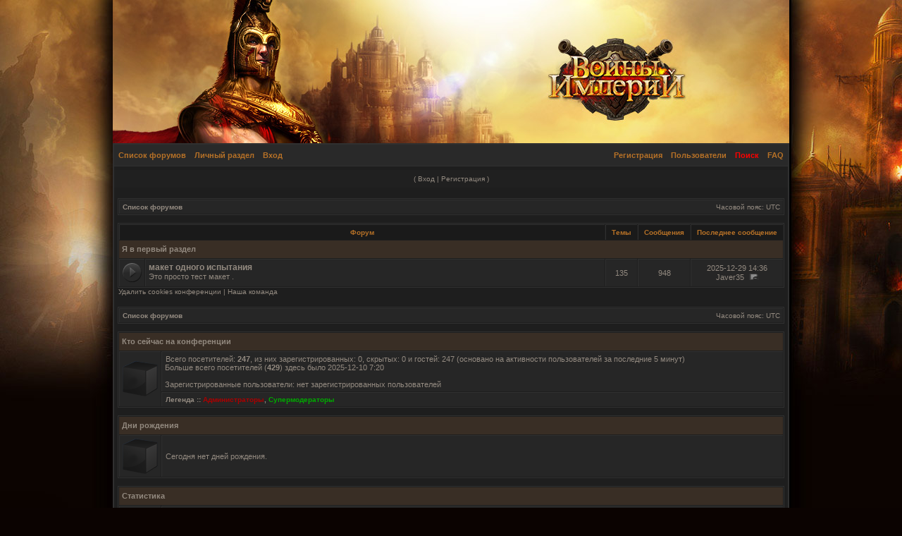

--- FILE ---
content_type: text/html; charset=UTF-8
request_url: http://emgame.snailgame.ru/forums/index.php?sid=fa09170e8684c79dc0597f1ca5d3359a
body_size: 5815
content:
<!DOCTYPE html PUBLIC "-//W3C//DTD XHTML 1.0 Transitional//EN"
        "http://www.w3.org/TR/xhtml1/DTD/xhtml1-transitional.dtd">
<html xmlns="http://www.w3.org/1999/xhtml" dir="ltr" lang="ru" xml:lang="ru">
<head>

    <meta http-equiv="content-type" content="text/html; charset=UTF-8"/>
    <meta http-equiv="content-language" content="ru"/>
    <meta http-equiv="content-style-type" content="text/css"/>
    <meta http-equiv="imagetoolbar" content="no"/>
    <meta name="resource-type" content="document"/>
    <meta name="distribution" content="global"/>
    <meta name="copyright" content="2000, 2002, 2005, 2007 phpBB Group"/>
    <meta name="keywords"
          content="Ministry of War,strategy games,best strategy games, strategy rpg,strategy mmorpg,strategy mmo,rts,real time strategy,free mmo games,free mmorpg,free mmo rts,free mmo rpg,free games,free strategy games,free rgp,free game,free to play,f2p games,runescape,tribal wars,best game graphics,best looking browser game,evony,lords online,free rts,best browser games,no download games,play games instantly,play games from the office,travian,castle age,heroes of might and magic,heroes of gaia,snail games,homm"/>
    <meta name="description"
          content="Jogue GRATUITAMENTE O Jogo de Estratégia Medieval Ministry of War .Jogo MMORTS de browser pela Snail Game MOW."/>
    <meta http-equiv="X-UA-Compatible" content="IE=EmulateIE7"/>
    
    <title>Войны Империй - Главная 
        Главная страница</title>
    
    <link rel="alternate" type="application/atom+xml" title="Канал - Войны Империй - Главная" href="http://emgame.snailgame.ru/forums/feed.php"/>
    
    <link rel="alternate" type="application/atom+xml" title="Канал - Новые темы"
          href="http://emgame.snailgame.ru/forums/feed.php?mode=topics"/>
    
    <link rel="stylesheet" href="./styles/mow-ru/theme/stylesheet.css" type="text/css"/>

    <script type="text/javascript">
        // <![CDATA[
        

        function popup(url, width, height, name) {
            if (!name) {
                name = '_popup';
            }

            window.open(url.replace(/&amp;/g, '&'), name, 'height=' + height + ',resizable=yes,scrollbars=yes,width=' + width);
            return false;
        }

        function jumpto() {
            var page = prompt('Введите номер страницы, на которую хотите перейти:', '');
            var per_page = '';
            var base_url = '';

            if (page !== null && !isNaN(page) && page == Math.floor(page) && page > 0) {
                if (base_url.indexOf('?') == -1) {
                    document.location.href = base_url + '?start=' + ((page - 1) * per_page);
                }
                else {
                    document.location.href = base_url.replace(/&amp;/g, '&') + '&start=' + ((page - 1) * per_page);
                }
            }
        }

        /**
         * Find a member
         */
        function find_username(url) {
            popup(url, 760, 570, '_usersearch');
            return false;
        }

        /**
         * Mark/unmark checklist
         * id = ID of parent container, name = name prefix, state = state [true/false]
         */
        function marklist(id, name, state) {
            var parent = document.getElementById(id);
            if (!parent) {
                eval('parent = document.' + id);
            }

            if (!parent) {
                return;
            }

            var rb = parent.getElementsByTagName('input');

            for (var r = 0; r < rb.length; r++) {
                if (rb[r].name.substr(0, name.length) == name) {
                    rb[r].checked = state;
                }
            }
        }

        

        // ]]>
    </script>
</head>
<body class="ltr">

<a name="top"></a>

<div id="top"><a id="render" style="width: 100%;display: block;height: 100%;" href="/"></a></div>
<div id="wrap">
    <div class="borderwrap">

        <div id="submenu">
            <div class="left"><a href="./index.php?sid=54e12809465cf94e6d127d78824b0341">Список форумов</a></div>
            <div class="left"><a href="./ucp.php?sid=54e12809465cf94e6d127d78824b0341">Личный раздел</a></div>
            <div class="left"><a href="./ucp.php?mode=login&amp;sid=54e12809465cf94e6d127d78824b0341">Вход</a></div>
            <div class="right"><a href="./faq.php?sid=54e12809465cf94e6d127d78824b0341">FAQ</a></div>
            <div class="right"><a href="./search.php?sid=54e12809465cf94e6d127d78824b0341"> <font color="red">Поиск</font></a></div>
            <div class="right"><a href="./memberlist.php?sid=54e12809465cf94e6d127d78824b0341">Пользователи</a></div>
            <div class="right">    
            <div class="right"><a href="./ucp.php?mode=register&amp;sid=54e12809465cf94e6d127d78824b0341">Регистрация</a></div>
            
        </div>
    </div>
    
    <div id="uplink">
        <p class="register">( <a href="./ucp.php?mode=login&amp;sid=54e12809465cf94e6d127d78824b0341">Вход</a> | <a
                href="./ucp.php?mode=register&amp;sid=54e12809465cf94e6d127d78824b0341">Регистрация</a> )</p>
    </div>
    
    </td>
    <div id="wrapcentre">

        <table class="tablebg" width="100%" cellspacing="1" cellpadding="0" style="margin-top: 5px;">
    <tr>
        <td class="row1">
            <p class="breadcrumbs"><a href="./index.php?sid=54e12809465cf94e6d127d78824b0341">Список форумов</a></p>

            <p class="datetime">Часовой пояс: UTC </p>
        </td>
    </tr>
</table>
        <br/><table class="tablebg" cellspacing="1" width="100%">
    <tr>
        <th colspan="2">&nbsp;Форум&nbsp;</th>
        <th width="50">&nbsp;Темы&nbsp;</th>
        <th width="50">&nbsp;Сообщения&nbsp;</th>
        <th>&nbsp;Последнее сообщение&nbsp;</th>
    </tr>
    
    <tr>
        <td class="cat" colspan="5"><h4><a href="./viewforum.php?f=1&amp;sid=54e12809465cf94e6d127d78824b0341">Я  в первый раздел</a></h4></td>
    </tr>
    
    <tr>
        <td class="row1" width="50" align="center"><img src="./styles/mow-ru/imageset/forum_read.gif" width="27" height="27" alt="Нет непрочитанных сообщений" title="Нет непрочитанных сообщений" /></td>
        <td class="row1" width="100%">
            
            <a class="forumlink" href="./viewforum.php?f=2&amp;sid=54e12809465cf94e6d127d78824b0341">макет  одного  испытания</a>

            <p class="forumdesc">Это  просто тест  макет  .</p>
            
        </td>
        <td class="row2" align="center"><p class="topicdetails">135</p></td>
        <td class="row2" align="center"><p class="topicdetails">948</p></td>
        <td class="row2" align="center" nowrap="nowrap">
            
            <p class="topicdetails">2025-12-29  14:36</p>

            <p class="topicdetails"><a href="./memberlist.php?mode=viewprofile&amp;u=5876&amp;sid=54e12809465cf94e6d127d78824b0341">Javer35</a>
                <a href="./viewtopic.php?f=2&amp;p=3170&amp;sid=54e12809465cf94e6d127d78824b0341#p3170"><img src="./styles/mow-ru/imageset/icon_topic_latest.gif" width="18" height="9" alt="Перейти к последнему сообщению" title="Перейти к последнему сообщению" /></a>
            </p>
            
        </td>
    </tr>
    
</table>
<span class="gensmall"><a href="./ucp.php?mode=delete_cookies&amp;sid=54e12809465cf94e6d127d78824b0341">Удалить cookies конференции</a> | <a
        href="./memberlist.php?mode=leaders&amp;sid=54e12809465cf94e6d127d78824b0341">Наша команда</a></span><br/>


<br clear="all"/>

<table class="tablebg" width="100%" cellspacing="1" cellpadding="0" style="margin-top: 5px;">
    <tr>
        <td class="row1">
            <p class="breadcrumbs"><a href="./index.php?sid=54e12809465cf94e6d127d78824b0341">Список форумов</a></p>

            <p class="datetime">Часовой пояс: UTC </p>
        </td>
    </tr>
</table>
<br clear="all"/>

<table class="tablebg" width="100%" cellspacing="1">
    <tr>
        <td class="cat" colspan="2"><h4>Кто сейчас на конференции</h4></td>
    </tr>
    <tr>
        
        <td class="row1" rowspan="2" align="center" valign="middle"><img src="./styles/mow-ru/theme/images/whosonline.gif"
                                                                         alt="Кто сейчас на конференции"/></td>
        
        <td class="row1" width="100%"><span
                class="genmed">Всего посетителей: <strong>247</strong>, из них зарегистрированных: 0, скрытых: 0 и гостей: 247 (основано на активности пользователей за последние 5 минут)<br/>Больше всего посетителей (<strong>429</strong>) здесь было 2025-12-10  7:20<br/><br/>Зарегистрированные пользователи: нет зарегистрированных пользователей</span>
        </td>
    </tr>
    
    <tr>
        <td class="row1"><b class="gensmall">Легенда :: <a style="color:#AA0000" href="./memberlist.php?mode=group&amp;g=5&amp;sid=54e12809465cf94e6d127d78824b0341">Администраторы</a>, <a style="color:#00AA00" href="./memberlist.php?mode=group&amp;g=4&amp;sid=54e12809465cf94e6d127d78824b0341">Супермодераторы</a></b></td>
    </tr>
    
</table>

<br clear="all"/>

<table class="tablebg" width="100%" cellspacing="1">
    <tr>
        <td class="cat" colspan="2"><h4>Дни рождения</h4></td>
    </tr>
    <tr>
        <td class="row1" align="center" valign="middle"><img src="./styles/mow-ru/theme/images/whosonline.gif"
                                                             alt="Дни рождения"/></td>
        <td class="row1" width="100%"><p class="genmed">Сегодня нет дней рождения.</p></td>
    </tr>
</table>


<br clear="all"/>

<table class="tablebg" width="100%" cellspacing="1">
    <tr>
        <td class="cat" colspan="2"><h4>Статистика</h4></td>
    </tr>
    <tr>
        <td class="row1"><img src="./styles/mow-ru/theme/images/whosonline.gif" alt="Статистика"/></td>
        <td class="row1" width="100%" valign="middle"><p class="genmed">Всего сообщений: <strong>960</strong> | Тем: <strong>140</strong> | Пользователей: <strong>5852</strong> |
            Новый пользователь: <strong><a href="./memberlist.php?mode=viewprofile&amp;u=5917&amp;sid=54e12809465cf94e6d127d78824b0341">984004</a></strong></p></td>
    </tr>
</table>


<br clear="all"/>
<!--
<form method="post" action="./ucp.php?mode=login&amp;sid=54e12809465cf94e6d127d78824b0341">

    <table class="tablebg" width="100%" cellspacing="1">
        <tr>
            <td class="cat"><h4><a href="./ucp.php?mode=login&amp;sid=54e12809465cf94e6d127d78824b0341">Вход</a></h4></td>
        </tr>
        <tr>
            <td class="row1" align="center"><span class="genmed">Ваше название на форуму:</span> <input class="post" type="text"
                                                                                             name="username" size="10"/>&nbsp;
                <span class="genmed">Пароль:</span> <input class="post" type="password" name="password"
                                                                 size="10"/>&nbsp;  <span
                        class="gensmall">Автоматически входить при каждом посещении</span> <input type="checkbox" class="radio" name="autologin"/>
                &nbsp; <input type="submit" class="btnmain" name="login" value="Вход"/></td>
        </tr>
    </table>
    <input type="hidden" name="redirect" value="./index.php?sid=54e12809465cf94e6d127d78824b0341" />

    
</form>
-->


<br clear="all"/>

<table class="legend">
    <tr>
        <td width="20" align="center"><img src="./styles/mow-ru/imageset/forum_unread.gif" width="27" height="27" alt="Непрочитанные сообщения" title="Непрочитанные сообщения" /></td>
        <td><span class="gensmall">Новые сообщения</span></td>
        <td>&nbsp;&nbsp;</td>
        <td width="20" align="center"><img src="./styles/mow-ru/imageset/forum_read.gif" width="27" height="27" alt="Нет непрочитанных сообщений" title="Нет непрочитанных сообщений" /></td>
        <td><span class="gensmall">Нет новых сообщений</span></td>
        <td>&nbsp;&nbsp;</td>
        <td width="20" align="center"><img src="./styles/mow-ru/imageset/forum_read_locked.gif" width="27" height="27" alt="Нет непрочитанных сообщений [ Тема закрыта ]" title="Нет непрочитанных сообщений [ Тема закрыта ]" /></td>
        <td><span class="gensmall">Форум закрыт</span></td>
    </tr>
</table>


</div>

<!--
	We request you retain the full copyright notice below including the link to www.phpbb.com.
	This not only gives respect to the large amount of time given freely by the developers
	but also helps build interest, traffic and use of phpBB3. If you (honestly) cannot retain
	the full copyright we ask you at least leave in place the "Powered by phpBB" line, with
	"phpBB" linked to www.phpbb.com. If you refuse to include even this then support on our
	forums may be affected.

	The phpBB Group : 2006
//-->

<div id="wrapfooter">
    <!-- WARNING Licenses Creative Commons DON'T DELETE -->
    <center style="display:none;">Style created by &copy; <b>Matti</b>, <a href="http://www.gamesboard.pl" title="gry">gry
        komputerowe</a>, reklama sem <strong><a href="http://www.4poziom.com";
        title="reklama">reklama</a></strong> seo
    </center>
    <br/>
    <!-- WARNING Licenses Creative Commons DON'T DELETE -->
	<span class="copyright" style="display:none;">Powered by <a href="http://www.phpbb.com/">phpBB</a> &copy; 2000, 2002, 2005, 2007 phpBB Group
	<br/><a href='http://www.phpbbguru.net/'>Русская поддержка phpBB</a><br/><bdo dir="ltr">[ Time : 0.027s | 10 Queries | GZIP : Off ]</bdo></span>
</div>


<style type="text/css">
    .share_pat {
        float: left;
        position: fixed;
        left: 0px;
        top: 25%;
        width: 50px;
        _position: absolute;
    }

    .out_mouse {
        float: left;
        margin-top: 10px;
    }

    .out_mouse .twitter {
        width: 37px;
        height: 47px;
        background: url(/img/social_link_img/share_p1.png) -9px 0 no-repeat;
        float: left;
    }

    .out_mouse span {
        color: #fff;
        font-size: 12px;
        float: left;
        font-weight: bold;
        padding-top: 10px;
        padding-left: 5px;
        display: none;
    }

    .on_mouse {
        float: left;
        width: 200px;
        margin-top: 10px;
    }

    .on_mouse .twitter {
        width: 46px;
        height: 47px;
        background: url(/img/social_link_img/share_p1.png) 0px 0 no-repeat;
        float: left;
    }

    .on_mouse span {
        color: #fff;
        font-size: 12px;
        float: left;
        font-weight: bold;
        padding-top: 10px;
        padding-left: 5px;
    }

    .out_mouse .facebook {
        padding: 0px;
        width: 37px;
        height: 47px;
        background: url(/img/social_link_img/share_p2.png) -9px 0 no-repeat;
        float: left;
    }

    .on_mouse .facebook {
        padding: 0px;
        width: 46px;
        height: 47px;
        background: url(/img/social_link_img/share_p2.png) 0px 0 no-repeat;
        float: left;
    }

    .out_mouse .youtube {
        width: 37px;
        height: 47px;
        background: url(/img/social_link_img/share_p3.png) -9px 0 no-repeat;
        float: left;
    }

    .on_mouse .youtube {
        width: 46px;
        height: 47px;
        background: url(/img/social_link_img/share_p3.png) 0px 0 no-repeat;
        float: left;
    }

</style>
<!--[if   IE 6]>
<script src="/js/ie6png.js" type="text/javascript"></script>
<script type='text/javascript'>
    DD_belatedPNG.fix('.twitter,.facebook,.youtube');
</script>
<div id='adleft' style='left:2px;position: absolute;z-index:1;top:100px;'>
    <div style='width:100px;height:300px;'>
        <div class='share_pat'>
            <div class='out_mouse' onmouseout="this.className='out_mouse'" onmouseover="this.className='on_mouse'">
                <a class='facebook' href='http://www.facebook.com/5StreetUS' target='_blank'></a>
                <span>follow us facebook</span>
            </div>
            <div class='out_mouse' onmouseout="this.className='out_mouse'" onmouseover="this.className='on_mouse'">
                <a class='twitter' href='http://twitter.com/#!/5street_us' target='_blank'></a>
                <span>follow us twitter</span>
            </div>
            <div class='out_mouse' onmouseout="this.className='out_mouse'" onmouseover="this.className='on_mouse'">
                <a class='youtube' href='http://www.youtube.com/user/5streetus?feature=mhee' target='_blank'></a>
                <span>follow us youtube</span>
            </div>
        </div>
    </div>
</div>
<script language="JavaScript" type="text/javascript">

    var lastScrollY = 0;
    function heartBeat() {
        document.getElementById('social_link_div').style.display = 'none';
        var diffY;
        if (document.documentElement && document.documentElement.scrollTop) {
            diffY = document.documentElement.scrollTop;
        } else if (document.body) {
            diffY = document.body.scrollTop
        }
        percent = 0.1 * (diffY - lastScrollY);
        if (percent > 0) {
            percent = Math.ceil(percent);
        } else {
            percent = Math.floor(percent);
        }
        document.getElementById("adleft").style.top = parseInt(document.getElementById("adleft").style.top) + percent + "px";
        lastScrollY = lastScrollY + percent;

    }

    function adhide(names) {
        document.getElementById(names).style.display = 'none';
    }
    function screencl(names) {
        if (screen.width <= 800) {
            adhide(names);
        }
    }
    screencl('adleft');
    window.setInterval("heartBeat()", 1);
</script>
<![endif]-->
<!--
<div class="share_pat" id="social_link_div">
    <div class="out_mouse" onmouseout="this.className='out_mouse'" onmouseover="this.className='on_mouse'">
        <a class="facebook" href="http://www.facebook.com/5StreetUS" target="_blank"></a>
        <span>follow us facebook</span>
    </div>
    <div class="out_mouse" onmouseout="this.className='out_mouse'" onmouseover="this.className='on_mouse'">
        <a class="twitter" href="http://twitter.com/#!/5street_us" target="_blank"></a>
        <span>follow us twitter</span>
    </div>
    <div class="out_mouse" onmouseout="this.className='out_mouse'" onmouseover="this.className='on_mouse'">
        <a class="youtube" href="http://www.youtube.com/user/5streetus?feature=mhee" target="_blank"></a>
        <span>follow us youtube</span>
    </div>
</div>
-->
</body>
</html>